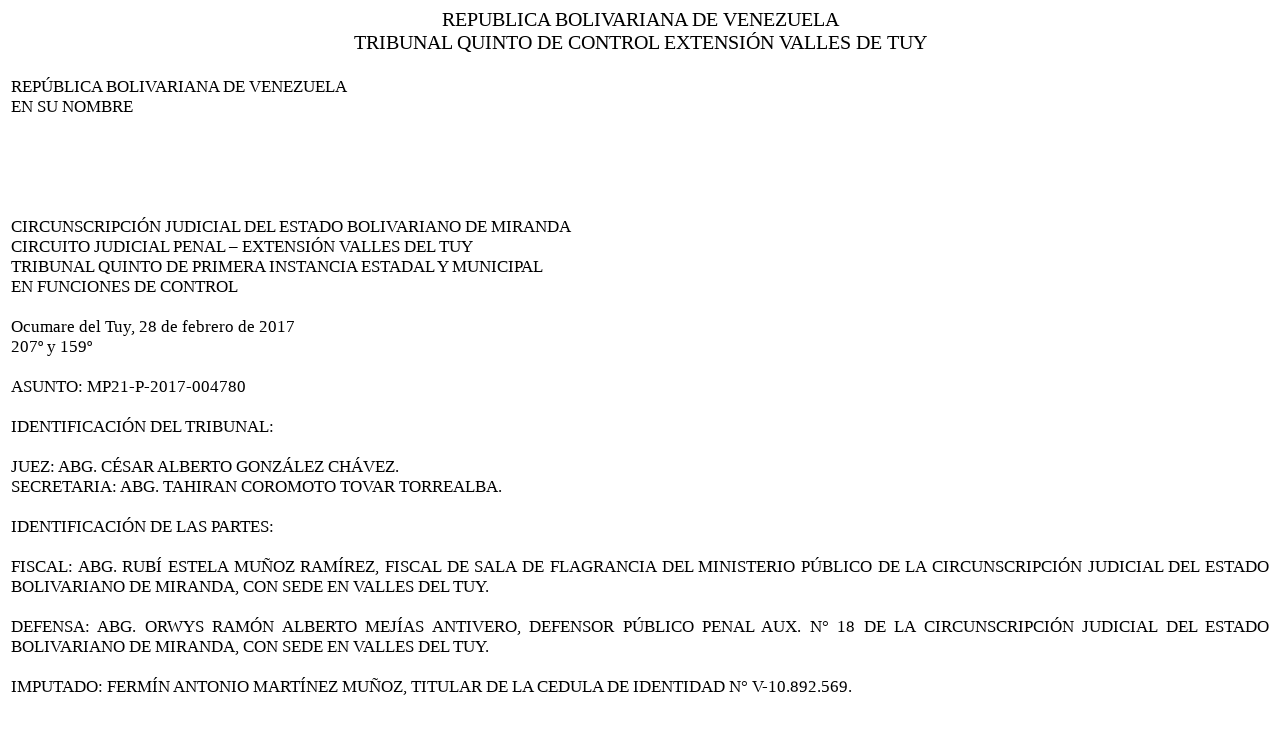

--- FILE ---
content_type: text/html
request_url: http://miranda.tsj.gob.ve/DECISIONES/2018/FEBRERO/92-28-MP21-P-2017-004780-.HTML
body_size: 15259
content:
<html><head>
<title>TSJ Regiones - Decisi�n</title>
<style>
.clase{
font-family:Times New Roman;
font-size:13pt;
}
</style>
	<script language="JavaScript">
		function centrar(width,height) 
		{
			window.resizeTo(800,600);
			window.moveTo(Math.round(screen.width/2)-width/2,Math.round(screen.height/2)-height/2);
		}
	</script>
<body onLoad=centrar(800,600);>
<table cellpadding='0' cellspacing='0' align='center' width='780'>
  <tr>
     <td align='center'>
        <font style='font-family:Times New Roman;font-size:15pt;'>
           REPUBLICA BOLIVARIANA DE VENEZUELA
        </font>
     </td>
  </tr>
  <tr>
     <td align='center'>
        <font style='font-family:Times New Roman;font-size:15pt;'>
           TRIBUNAL QUINTO DE CONTROL EXTENSI�N VALLES DE TUY
        </font>
     </td>
  </tr>
</table>
<table>
<tr>
<td class='clase'>
<div align='justify'><a>
<br>
REP�BLICA BOLIVARIANA DE VENEZUELA
<br>

EN SU NOMBRE
<br>


<br>


<br>


<br>


<br>


<br>

CIRCUNSCRIPCI�N JUDICIAL DEL ESTADO BOLIVARIANO DE MIRANDA
<br>

CIRCUITO JUDICIAL PENAL � EXTENSI�N VALLES DEL TUY
<br>

TRIBUNAL QUINTO DE PRIMERA INSTANCIA ESTADAL Y MUNICIPAL
<br>

EN FUNCIONES DE CONTROL
<br>


<br>

Ocumare del Tuy, 28 de febrero de 2017
<br>

                                                           	                  207� y 159�
<br>


<br>

ASUNTO: MP21-P-2017-004780
<br>


<br>

IDENTIFICACI�N DEL TRIBUNAL:
<br>


<br>

JUEZ: ABG. C�SAR ALBERTO GONZ�LEZ CH�VEZ.
<br>

SECRETARIA: ABG. TAHIRAN COROMOTO TOVAR TORREALBA.
<br>


<br>

IDENTIFICACI�N DE LAS PARTES:
<br>


<br>

FISCAL: ABG. RUB� ESTELA MU�OZ RAM�REZ, FISCAL DE SALA DE FLAGRANCIA DEL MINISTERIO P�BLICO DE LA CIRCUNSCRIPCI�N JUDICIAL DEL ESTADO BOLIVARIANO  DE MIRANDA, CON SEDE EN VALLES DEL TUY.
<br>


<br>

DEFENSA: ABG. ORWYS RAM�N ALBERTO MEJ�AS ANTIVERO, DEFENSOR P�BLICO PENAL AUX. N� 18 DE LA CIRCUNSCRIPCI�N JUDICIAL DEL ESTADO BOLIVARIANO  DE MIRANDA, CON SEDE EN VALLES DEL TUY.
<br>


<br>

IMPUTADO: FERM�N ANTONIO MART�NEZ MU�OZ, TITULAR DE LA CEDULA DE IDENTIDAD N� V-10.892.569.
<br>


<br>

En atenci�n y aplicaci�n anal�gica del contenido de la Jurisprudencia del Tribunal Supremo de Justicia Sala Constitucional, de fecha 24-04-2008, con ponencia de la Magistrada Luisa Estela Morales Lamu�o, Expediente N� 07-17-04, que dispuso lo siguiente: ��As� pues, como puede evidenciarse la decisi�n en extenso, en casos como �ste, donde ya existe un dispositivo, puede declararla un Juez distinto al que fall� en la oportunidad del debate, ya que la inmediaci�n es necesaria con respecto a la decisi�n que se emite al terminar el debate recogida en un acta, pero no con relaci�n a la decisi�n en extenso, si el Juez que dict� el primer fallo en la audiencia, falta temporal o absolutamente con relaci�n a su condici�n de Juez��. Por lo cual establece la posibilidad de que un juez sin haber presenciado el debate, dicte el extenso de la decisi�n emitida por otro Juez Penal, y visto que hasta la presente fecha no se ha publicado el auto fundado del presente asunto; quien aqu� decide, tomo posesi�n del Tribunal en fecha 10/01/2018, y en aras de garantizar el debido proceso, pasa a dictar el auto in comento.
<br>


<br>

Realizada como fuera en fecha veintiocho (28) de noviembre del a�o dos mil diecisiete (2.017), audiencia de presentaci�n de aprehendido, en relaci�n al presente asunto signado con el N� MP21-P-2017-004841, seguido en contra del ciudadano FERM�N ANTONIO MART�NEZ MU�OZ, titular de la cedula de identidad N� V-10.892.569, este Tribunal pasa a fundamentar su parte dispositiva a tenor de lo dispuesto en el art�culo 232 del C�digo Org�nico Procesal Penal:
<br>


<br>

Cap�tulo I 
<br>

IDENTIFICACI�N DEL APREHENDIDO
<br>


<br>

En la presente causa se procedi� conforme lo establece el art�culo 128 del C�digo Org�nico Procesal Penal, a identificar al aprehendido, quien suministr� los siguientes datos personales: FERM�N ANTONIO MART�NEZ MU�OZ, titular de la cedula de identidad N� V-10.892.569, de nacionalidad: Venezolana, natural de Santa Teresa del Tuy - Estado Bolivariano de Miranda, nacido en fecha: 07/07/1971, de 46 a�os de edad, de estado civil: Soltero, de profesi�n u oficio: Mec�nico, hijo de Jofre Mart�nez (F) y Josefina Mu�oz (V), residenciado en: Cartanal, Sector 6, Calle 15, Casa N� 04, Santa Teresa del Tuy, Municipio Independencia del estado Bolivariano de Miranda, tel�fono: 0412-576.22.13 (Personal).
<br>


<br>

Cap�tulo II 
<br>

DE LA APREHENSI�N 
<br>


<br>

En cuanto a la aprehensi�n del ciudadano FERM�N ANTONIO MART�NEZ MU�OZ, titular de la cedula de identidad N� V-10.892.569, es importante se�alar como principal consideraci�n, la siguiente disposici�n consagrada en nuestra Constituci�n nacional:
<br>


<br>

�Art�culo 44. La libertad personal es inviolable, en consecuencia:
<br>

1. Ninguna persona puede ser arrestada o detenida sino en virtud de una orden judicial, a menos que se sorprendida in fraganti. En este caso ser� llevada ante una autoridad judicial en un tiempo no mayor de cuarenta y ocho horas a partir del momento de su detenci�n. Ser� juzgada en libertad, excepto por las razones determinadas por la ley y apreciadas por el juez o jueza en cada caso�� (Negrilla y subrayado del Tribunal)
<br>


<br>

En atenci�n a tal disposici�n constitucional, tenemos que existen dos maneras de aprehender a una persona que presuntamente se vea involucrada en la comisi�n de un hecho punible, estas son, mediante la ejecuci�n de una orden de aprehensi�n previamente acordada por una autoridad judicial y por hallarse sorprendida in fraganti, caso en el cual nos debemos remitir a la definici�n que nuestra norma adjetiva penal vigente contempla en su art�culo 234, el cual se transcribe a continuaci�n: 
<br>


<br>

�Art�culo 234.  Para los efectos de este Cap�tulo se tendr� como delito flagrante el que se est� cometiendo o el que acaba de cometerse. Tambi�n se tendr� como delito flagrante aquel por el cual el sospechoso o sospechosa se vea perseguido o perseguida por la autoridad policial, por la v�ctima o por el clamor p�blico, o en el que se le sorprenda a poco de haberse cometido el hecho, en el mismo lugar o cerca del lugar donde se cometi�, con armas, instrumentos u otros objetos que de alguna manera hagan presumir con fundamento que �l o ella es el autor o autora�� (Negrilla y subrayado del Tribunal)
<br>


<br>

Ahora bien, atendiendo a tal definici�n y en relaci�n a la detenci�n del ciudadano FERM�N ANTONIO MART�NEZ MU�OZ, titular de la cedula de identidad N� V-10.892.569, cursa en autos acta policial, en la cual se se�alan las condiciones de modo, tiempo y lugar en que ocurrieron los hechos que, la representante fiscal estim� y consider� constitutivos de un actuar delictivo por parte del supra mencionado y en consecuencia inicia un proceso en contra del mismo; En consecuencia, este Juzgador una vez analizado a fondo el contenido del acta policial en menci�n, consider� que en efecto se encuentra acreditado que el ciudadano supra mencionado fue detenido presuntamente en la ejecuci�n de un hecho punible, por lo que, cumpli�ndose as� con las previsiones de los art�culos 44 numeral 1 de la Constituci�n de la Rep�blica Bolivariana de Venezuela, en concordancia con lo dispuesto en el art�culo 234 del C�digo Org�nico Procesal Penal, este Tribunal consider� y calific� como flagrante dicha aprehensi�n; y as� se declara.
<br>


<br>

Cap�tulo III
<br>

DE LA IMPUTACI�N FISCAL
<br>


<br>

En este sentido y una vez examinadas las circunstancias de modo, tiempo y lugar descritas en el acta policial levantada en el procedimiento por el cual result� aprehendido el ciudadano FERM�N ANTONIO MART�NEZ MU�OZ, titular de la cedula de identidad N� V-10.892.569, as� como, de las distintas actas que conforman el presente asunto y del resultado de las exposiciones de las partes en la audiencia oral celebrada, considera este Juzgador que estamos en presencia de la presunta comisi�n del delito de OMISI�N DE SOCORRO, previsto y sancionado en el art�culo 438 del C�digo Penal; apart�ndose �ste �rgano jurisdiccional del delito de HOMICIDIO CULPOSO, previsto y sancionado en el art�culo 409 del C�digo Penal, en virtud de que la representante del Ministerio P�blico no demostr� los elementos constitutivos del tipo penal invocado. Y as� se decide.
<br>


<br>

Cap�tulo IV
<br>

DE LA MEDIDA DE COERCI�N PERSONAL IMPUESTA
<br>


<br>

En cuanto a las medidas de coerci�n personal, observa este Tribunal, lo se�alado en el texto adjetivo penal, art�culo 242, respecto de su procedencia y aplicaci�n:
<br>


<br>

�De las medidas cautelares sustitutivas. ART. 242. � Modalidades. Siempre que los supuestos que motivan la privaci�n judicial preventiva de libertad puedan ser razonablemente satisfechos con la aplicaci�n de otra medida menos gravosa para la imputado o imputado, el tribunal competente, de oficio o a solicitud del Ministerio P�blico o del imputado o imputado, deber� imponerle en su lugar, mediante resoluci�n motivada, alguna de las medidas siguientes�(omissis)�
<br>


<br>

Ahora bien, en lo atinente a las medidas de coerci�n personal invocadas y solicitadas por el Fiscal del Ministerio P�blico, a los fines de garantizar la sujeci�n del imputado al presente proceso, este Tribunal consider� y en consecuencia impuso al imputado FERM�N ANTONIO MART�NEZ MU�OZ, titular de la cedula de identidad N� V-10.892.569, las medidas cautelares sustitutivas a la privaci�n judicial preventiva de libertad de conformidad con lo establecido en el art�culo 242 numerales 2, 3 y 9 del C�digo Org�nico Procesal Penal; numeral 2, consistente en la presentaci�n de una (01) persona que se constituya en calidad de responsable; numeral 3, consistente en presentaciones peri�dicas por ante la oficina de alguacilazgo cada treinta (30) d�as por un lapso de seis (06) meses y numeral 9, consistente en la obligaci�n de asistir al Tribunal las veces que sea requerido.-
<br>


<br>

Capitulo V
<br>

DEL PROCEDIMIENTO ORDINARIO
<br>


<br>

El art�culo 373 del c�digo org�nico procesal penal, respecto del procedimiento ordinario se�ala lo siguiente: 
<br>


<br>

�ART. 373. �Flagrancia y procedimiento para la presentaci�n del aprehendido o aprehendida. El aprehensor o aprehensora dentro de las doce horas siguientes a la detenci�n, pondr� al aprehendido o aprehendida a la disposici�n del Ministerio P�blico, quien dentro de las treinta y seis horas siguientes, lo o la presentar� ante el Juez o Jueza de Control a quien expondr� c�mo se produjo la aprehensi�n, y seg�n sea el caso, solicitar� la aplicaci�n del procedimiento ordinario o abreviado, y la imposici�n de una medida de coerci�n personal, o solicitar� la libertad del aprehendido o aprehendida� �En caso contrario el Juez o Jueza ordenar� la aplicaci�n del procedimiento ordinario y as� lo har� constar en acta que levantar� al efecto.� (Negrilla y subrayado del Tribunal)
<br>


<br>

As� pues, en el presente proceso el representante fiscal, en la audiencia de presentaci�n de aprehendido celebrada, solicit� a este Tribunal se acordara la aplicaci�n del procedimiento ordinario al considerar la necesidad de la pr�ctica de diligencias de investigaci�n, con el fin de obtener suficientes elementos de convicci�n que le permitan esclarecer de manera indiscutible la comisi�n del hecho punible, y as� alcanzar al acto conclusivo que tenga lugar, raz�n por la cual este Tribunal consider� procedente tal pedimento sobre la base del contenido del art�culo 373 del C�digo Org�nico Procesal Penal, acordando en consecuencia la aplicaci�n del procedimiento ordinario en la presente causa, y as� se decide.
<br>


<br>

DISPOSITIVA
<br>


<br>

Por todos los razonamientos anteriormente expuestos, este Tribunal Quinto de Primera Instancia Estadal y Municipal en funciones de Control del Circuito Judicial Penal del estado Bolivariano de Miranda, Extensi�n Valles del Tuy, administrando Justicia en nombre de la Rep�blica Bolivariana de Venezuela y por autoridad de la Ley, emite los siguientes pronunciamientos: PRIMERO: Se declara la aprehensi�n del ciudadano FERM�N ANTONIO MART�NEZ MU�OZ, titular de la cedula de identidad N� V-10.892.569, como FLAGRANTE de conformidad con lo establecido en el art�culo 44 numeral 1 de la Constituci�n de la Rep�blica Bolivariana de Venezuela y el art�culo 234 del C�digo Org�nico Procesal Penal. SEGUNDO: Este Tribunal ACOGE la precalificaci�n jur�dica dada a los hechos por el delito de OMISI�N DE SOCORRO, previsto y sancionado en el art�culo 438 del C�digo Penal; apart�ndose �ste �rgano jurisdiccional del delito de HOMICIDIO CULPOSO, previsto y sancionado en el art�culo 409 del C�digo Penal, en virtud de que la representante del Ministerio P�blico no demostr� los elementos constitutivos del tipo penal invocado. TERCERO: La representaci�n del Ministerio P�blico, ha solicitado conforme a lo dispuesto en el art�culo 373 del C�digo Org�nico Procesal Penal, se siga el presente proceso a trav�s del PROCEDIMIENTO ORDINARIO, toda vez que se hace menester la pr�ctica de diligencias, orientadas al total esclarecimiento de los hechos; lo cual  comparte  este  Tribunal  y  as� lo acuerda. CUARTO: Con relaci�n a la Medida de Coerci�n Personal solicitada, por el Fiscal del Ministerio Publico, este Tribunal observa que estamos en presencia de un hecho punible cuya acci�n no se encuentra evidentemente prescrita y que la misma amerita pena corporal, por lo que en consecuencia luego de revisadas las actuaciones y visto el delito objeto del proceso se acuerda DECRETAR LAS MEDIDAS CAUTELARES SUSTITUTIVAS A LA PRIVACI�N JUDICIAL PREVENTIVA DE LIBERTAD al ciudadano FERM�N ANTONIO MART�NEZ MU�OZ, titular de la cedula de identidad N� V-10.892.569, las medidas cautelares sustitutivas a la privaci�n judicial preventiva de libertad de conformidad con lo establecido en el art�culo 242 numerales 2, 3 y 9 del C�digo Org�nico Procesal Penal; numeral 2, consistente en la presentaci�n de una (01) persona que se constituya en calidad de responsable; numeral 3, consistente en presentaciones peri�dicas por ante la oficina de alguacilazgo cada treinta (30) d�as por un lapso de seis (06) meses y numeral 9, consistente en la obligaci�n de asistir al Tribunal las veces que sea requerido. QUINTO: Se acuerda librar oficio al �rgano aprehensor, a los fines de informar sobre lo aqu� decidido. 
<br>


<br>

Por tratarse de una decisi�n dictada en el curso de una audiencia, se deja constancia que las partes quedaron debidamente notificadas, conforme a lo dispuesto en el encabezamiento del art�culo 159 del C�digo Org�nico Procesal Penal.
<br>


<br>

Publ�quese, reg�strese y d�jese copia certificada por secretar�a de la presente decisi�n. C�mplase.-
<br>

JUEZ QUINTO DE CONTROL,
<br>


<br>


<br>

ABG. C�SAR ALBERTO GONZ�LEZ CH�VEZ 					
<br>


<br>

SECRETARIA,
<br>


<br>


<br>

					ABG. TAHIRAN COROMOTO TOVAR TORREALBA 
<br>


<br>

ASUNTO: MP21-P-2017-004780
<br>

CAGC/Tctt/cagc
<br>


</a></div>
</td>
</tr>
</table>
</body></html>
